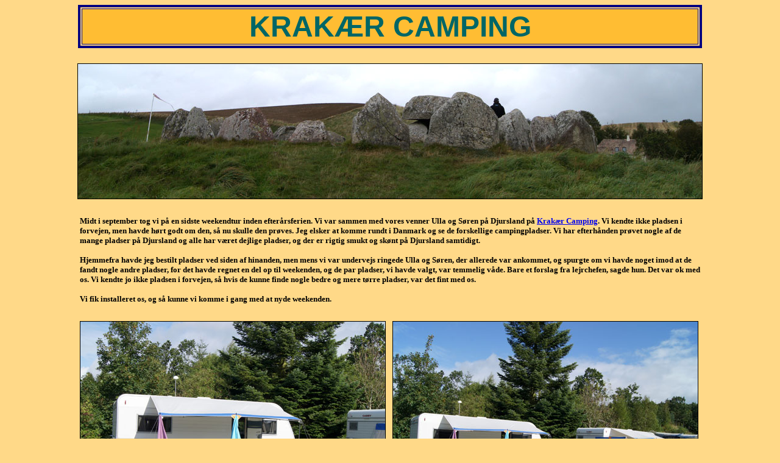

--- FILE ---
content_type: text/html
request_url: http://www.petersencamping.dk/krakaer%20camping.htm
body_size: 4450
content:
<html>

<head>
<meta http-equiv="Content-Language" content="da">
<meta http-equiv="Content-Type" content="text/html; charset=windows-1252">
<title>KRAKÆR CAMPING</title>
</head>

<body bgcolor="#FFD988">

<div align="center">
	<table border="4" width="1024" bordercolor="#000080">
		<tr>
			<td bgcolor="#FFBD33">
			<p align="center"><b><font face="Arial" size="7" color="#006666">
			KRAKÆR CAMPING</font></b></td>
		</tr>
	</table>
	<div align="center">
		<table border="0" width="1024">
			<tr>
				<td>&nbsp;</td>
			</tr>
			<tr>
				<td>
				<img border="1" src="krakaer%202012/stenlang.jpg" width="1024" height="221"></td>
			</tr>
		</table>
		<div align="center">
			<table border="0" width="1024">
				<tr>
					<td>&nbsp;</td>
				</tr>
				<tr>
					<td><b><font face="Verdana" size="2">Midt i september tog vi 
					på en sidste weekendtur inden efterårsferien. Vi var sammen 
					med vores venner Ulla og Søren på Djursland på
					<a href="http://krakaer.dk/">Krakær Camping</a>. Vi kendte 
					ikke pladsen i forvejen, men havde hørt godt om den, så nu 
					skulle den prøves. Jeg elsker at komme rundt i Danmark og se 
					de forskellige campingpladser. Vi har efterhånden prøvet 
					nogle af de mange pladser på Djursland og alle har været 
					dejlige pladser, og der er rigtig smukt og skønt på 
					Djursland samtidigt. </font></b>
					<p><b><font face="Verdana" size="2">Hjemmefra havde jeg 
					bestilt pladser ved siden af hinanden, men mens vi var 
					undervejs ringede Ulla og Søren, der allerede var ankommet, 
					og spurgte om vi havde noget imod at de fandt nogle andre 
					pladser, for det havde regnet en del op til weekenden, og de 
					par pladser, vi havde valgt, var temmelig våde. Bare et 
					forslag fra lejrchefen, sagde hun. Det var ok med os. Vi 
					kendte jo ikke pladsen i forvejen, så hvis de kunne finde 
					nogle bedre og mere tørre pladser, var det fint med os.</font></b></p>
					<p><b><font face="Verdana" size="2">Vi fik installeret os, 
					og så kunne vi komme i gang med at nyde weekenden.</font></b></td>
				</tr>
			</table>
			<div align="center">
				<table border="0" width="1024">
					<tr>
						<td>&nbsp;</td>
						<td>&nbsp;</td>
					</tr>
					<tr>
						<td>
						<img border="1" src="krakaer%202012/parcel1.jpg" width="500" height="333" align="left"></td>
						<td>
						<img border="1" src="krakaer%202012/parcel2.jpg" width="500" height="333" align="left"></td>
					</tr>
					<tr>
						<td><font size="2"><i>Lørdag morgen nydes solen, inden 
						vi beslutter, hvad vi skal foretage os. Det bliver over 
						middag, før vi får samlet os sammen til at komme af 
						sted.</i></font></td>
						<td><font size="2"><i>Søren og Ulla har sat deres Shadow 
						markise op som læsejl.</i></font></td>
					</tr>
				</table>
				<div align="center">
					<table border="0" width="1024">
						<tr>
							<td>&nbsp;</td>
						</tr>
						<tr>
							<td>
							<p align="center">
							<img border="1" src="krakaer%202012/djurslang.jpg" width="850" height="307"></td>
						</tr>
						<tr>
							<td>
							<p align="center"><font size="2"><i>Søren og Ulla 
							havde været ved Sletterhage fyr, og der havde vi 
							aldrig været, så de ville vise os stedet. Fyret 
							ligger på sydspidsen af Helgenæs. Helgenæs er det, 
							der på et kort ligner en dråbe snot, der drypper fra 
							næsen. Solen var nu væk igen.</i></font></td>
						</tr>
					</table>
					<div align="center">
						<table border="0" width="1024">
							<tr>
								<td>&nbsp;</td>
								<td>&nbsp;</td>
							</tr>
							<tr>
								<td>
								<img border="1" src="krakaer%202012/bobendix.jpg" width="500" height="333" align="left"></td>
								<td>
								<img border="1" src="krakaer%202012/fyr1.jpg" width="500" height="333" align="left"></td>
							</tr>
							<tr>
								<td><font size="2"><i>Vi kom forbi et festligt 
								hus. Det var Galleri Helgenæs - Bo Bendixen. </i>
								</font></td>
								<td><font size="2"><i>Parkeringspladsen ved 
								fyret. Der var en transportabel is- og pølsebod. 
								Det var også muligt at sidde indendørs og nyde 
								sin madpakke i en af bygningerne. </i></font>
								</td>
							</tr>
						</table>
						<div align="center">
							<table border="0" width="1024">
								<tr>
									<td>&nbsp;</td>
								</tr>
								<tr>
									<td>
									<p align="center">
									<img border="1" src="krakaer%202012/fyrstor.jpg" width="850" height="565"></td>
								</tr>
								<tr>
									<td>
									<p align="center"><font size="2"><i>Det var 
									blevet mørkt og blæsende og skyerne jog 
									henover himlen. Det kunne se ud som om, der 
									ville komme regn. Se mere om fyret her
									<a href="http://www.sletterhagefyr.dk/Brochure.pdf">
									http://www.sletterhagefyr.dk/Brochure.pdf</a></i></font></td>
								</tr>
							</table>
							<div align="center">
								<table border="0" width="1024">
									<tr>
										<td>&nbsp;</td>
										<td>&nbsp;</td>
									</tr>
									<tr>
										<td>
										<img border="1" src="krakaer%202012/sletterhage1.jpg" width="500" height="333" align="left"></td>
										<td>
										<img border="0" src="krakaer%202012/sletterhage2.jpg" width="500" height="333" align="left"></td>
									</tr>
									<tr>
										<td><font size="2"><i>Så vidt jeg 
										husker, var det noget med at lokalisere,&nbsp; 
										hvilken ø der var lige overfor ved hjælp 
										af gps´en i telefonen.</i></font></td>
										<td><font size="2"><i>Jeg nød bare 
										udsigten - de forblæste fyrretræer 
										mindede mig en smule om 
										middelhavslandene, og så kunne jeg jo 
										forsøge at drømme mig til sol og sommer
										</i><b>:-)</b></font></td>
									</tr>
								</table>
								<div align="center">
									<table border="0" width="1024">
										<tr>
											<td>
											<p align="center">&nbsp;</td>
										</tr>
										<tr>
											<td>
											<p align="center">
											<img border="1" src="krakaer%202012/sletterhagestor.jpg" width="850" height="565"></td>
										</tr>
										<tr>
											<td>
											<p align="center"><font size="2"><i>
											Vi fortsatte ad stranden. Det var 
											lidt besværligt at gå der. Stenene 
											var lidt for store, og de var ujævne 
											at gå på. Vi skulle finde 
											Tyskertårnet.</i></font></td>
										</tr>
									</table>
									<div align="center">
										<table border="0" width="1024">
											<tr>
												<td>&nbsp;</td>
												<td>&nbsp;</td>
											</tr>
											<tr>
												<td>
												<img border="1" src="krakaer%202012/sletterhage3.jpg" width="500" height="333" align="left"></td>
												<td>
												<img border="1" src="krakaer%202012/sletterhage4.jpg" width="500" height="333" align="left"></td>
											</tr>
											<tr>
												<td><font size="2"><i>Nu må 
												stien op til Tyskertårnet vel 
												snart dukke op. </i></font></td>
												<td><font size="2"><i>Jeg tror 
												disse planter er strandkål. De 
												skulle kunne spises, men jeg 
												tror de nye om foråret er bedst. </i>
												<b>Det <u>er </u>strandkål. B. 
												Sørensen har sendt mig en mail, 
												hvor han bl.a. skriver: </b></font>
												<font color="#000080"><b>
												<span style="font-family: Times New Roman">
												<font size="2">P</font></span><font size="2" face="Times New Roman">røv 
												at&nbsp; stuve det ganske almindeligt 
												i en hvid opbagt sovs. Det skal 
												koge en del mere end alm. kål, 
												og de nyeste blade er 
												selvfølgelig lækrest. Put lidt&nbsp; 
												sukker i&nbsp; stuvningen sammen med 
												salt og peber, og det smager 
												kraftigt og herligt sammen med 
												f.eks. frikadeller.</font></b></font></td>
											</tr>
										</table>
										<div align="center">
											<table border="0" width="1024">
												<tr>
													<td>&nbsp;</td>
													<td>&nbsp;</td>
												</tr>
												<tr>
													<td>
													<img border="1" src="krakaer%202012/tyskertaarn1.jpg" width="500" height="333" align="left"></td>
													<td>
													<img border="1" src="krakaer%202012/tyskertaarn2.jpg" width="500" height="333" align="left"></td>
												</tr>
												<tr>
													<td><font size="2"><i>Så 
													fandt vi stien. </i></font>
													</td>
													<td><font size="2"><i>Efter 
													en noget forpustet 
													opstigning dukkede 
													Tyskertårnet frem. </i>
													</font></td>
												</tr>
											</table>
											<div align="center">
												<table border="0" width="1024">
													<tr>
														<td>&nbsp;</td>
													</tr>
													<tr>
														<td>
														<p align="center">
														<img border="1" src="krakaer%202012/sletterhagelang.jpg" width="850" height="351"></td>
													</tr>
													<tr>
														<td>
														<p align="center">
														<font size="2"><i>
														Tyskertårnet hedder 
														sådan, fordi det var en 
														udkigspost for tyskerne 
														under 2. Verdenskrig</i></font></td>
													</tr>
												</table>
												<div align="center">
													<table border="0" width="1024">
														<tr>
															<td>&nbsp;</td>
														</tr>
														<tr>
															<td>
															<p align="center">
															<img border="1" src="krakaer%202012/sletterhagestor2.jpg" width="850" height="565"></td>
														</tr>
														<tr>
															<td>
															<p align="center">
															<font size="2"><i>Vi 
															fandt en anden vej 
															tilbage til 
															parkeringspladsen. 
															Det lokkede ikke med 
															at gå langs strandens 
															ujævne sten 
															igen. Solen fandt 
															vej gennem et hul i 
															skyerne og glimtede 
															i havet.</i></font></td>
														</tr>
													</table>
													<div align="center">
														<table border="0" width="1024">
															<tr>
																<td>&nbsp;</td>
																<td>&nbsp;</td>
															</tr>
															<tr>
																<td>
																<img border="1" src="krakaer%202012/sten2.jpg" width="500" height="333" align="left"></td>
																<td>
																<img border="1" src="krakaer%202012/sten1.jpg" width="500" height="333" align="left"></td>
															</tr>
															<tr>
																<td>
																<font size="2">
																<i>Vi kørte lidt 
																rundt og 
																opdagede denne 
																stendysse. 
																Poskær Stenhus. 
																Det er faktisk 
																Danmarks største 
																stendysse og 
																dækstenen over 
																gravkammeret 
																vejer 11,5 ton..</i></font></td>
																<td>
																<font size="2">
																<i>Vi funderede 
																over, hvem der 
																havde lagt 
																halmfiguren i 
																gravkammeret.
																</i></font></td>
															</tr>
														</table>
														<div align="center">
															<table border="0" width="1024">
																<tr>
																	<td>&nbsp;</td>
																	<td>&nbsp;</td>
																</tr>
																<tr>
																	<td>
																	<img border="1" src="krakaer%202012/sten3.jpg" width="500" height="333" align="left"></td>
																	<td>
																	<img border="1" src="krakaer%202012/sten4.jpg" width="500" height="333" align="left"></td>
																</tr>
																<tr>
																	<td>
																	<font size="2">
																	<i>Dækstenen 
																	udgør den 
																	ene halvdel 
																	af en stor 
																	granitsten, 
																	som isen 
																	førte herned 
																	for 15.000 
																	år siden.</i></font></td>
																	<td>
																	<font size="2">
																	<i>Den anden 
																	halvdel 
																	vejer ca. 19 
																	ton, og den 
																	er anvendt 
																	som dæksten 
																	for 
																	Grovlegårddyssen, 
																	der ligger 
																	ca. 2 km 
																	nordøst for 
																	Poskjær 
																	Stenhus. Den 
																	så vi ikke.
																	</i></font>
																	</td>
																</tr>
															</table>
															<div align="center">
																<table border="0" width="1024">
																	<tr>
																		<td>&nbsp;</td>
																		<td>&nbsp;</td>
																	</tr>
																	<tr>
																		<td>
																		<img border="1" src="krakaer%202012/krakaer1.jpg" width="500" height="333" align="left"></td>
																		<td>
																		<img border="1" src="krakaer%202012/krakaer2.jpg" width="500" height="333" align="left"></td>
																	</tr>
																	<tr>
																		<td>
																		<font size="2">
																		<i>
																		Søndag 
																		gik Ulla 
																		og jeg 
																		en tur 
																		på 
																		pladsen, 
																		for at 
																		se 
																		nærmere 
																		på den. 
																		Her 
																		receptionen.</i></font></td>
																		<td>
																		<font size="2">
																		<i>
																		Toiletbygning. 
																		Der var 
																		rent og 
																		velholdt 
																		overalt.</i></font></td>
																	</tr>
																</table>
																<div align="center">
																	<table border="0" width="1024">
																		<tr>
																			<td>&nbsp;</td>
																			<td>&nbsp;</td>
																		</tr>
																		<tr>
																			<td>
																			<img border="1" src="krakaer%202012/krakaer3.jpg" width="500" height="333" align="left"></td>
																			<td>
																			<img border="1" src="krakaer%202012/krakaer4.jpg" width="500" height="333" align="left"></td>
																		</tr>
																		<tr>
																			<td>
																			<font size="2">
																			<i>
																			Der 
																			var 
																			forskellige 
																			campinghytter 
																			til 
																			udlejning, 
																			og 
																			jeg 
																			syntes 
																			de 
																			røde 
																			her 
																			lå 
																			rigtig 
																			hyggeligt. 
																			Næsten 
																			helt 
																			svensk.
																			</i>
																			</font>
																			</td>
																			<td>
																			<font size="2">
																			<i>
																			De 
																			gråblå 
																			virkede 
																			nyere 
																			og 
																			mere 
																			luksuriøse, 
																			men 
																			de 
																			lå 
																			lige 
																			ved 
																			vejen, 
																			hvor 
																			man 
																			kørte 
																			ud 
																			og 
																			ind, 
																			så 
																			der 
																			må 
																			være 
																			en 
																			del 
																			trafik.</i></font></td>
																		</tr>
																	</table>
																	<div align="center">
																		<table border="0" width="1024">
																			<tr>
																				<td>&nbsp;</td>
																			</tr>
																			<tr>
																				<td>
																				<p align="center"><img border="1" src="krakaer%202012/krakaerstor.jpg" width="850" height="565"></td>
																			</tr>
																			<tr>
																				<td>&nbsp;</td>
																			</tr>
																		</table>
																		<div align="center">
																			<table border="0" width="1024">
																				<tr>
																					<td>&nbsp;</td>
																				</tr>
																				<tr>
																					<td>
																					<p align="center"><img border="1" src="krakaer%202012/krakaerstor1.jpg" width="850" height="565"></td>
																				</tr>
																				<tr>
																					<td>
																					<p align="center"><font size="2"><i>Samme motiv som fotoet herover. Nu blot set oppe fra de øverste pladser.</i></font></td>
																				</tr>
																			</table>
																		</div>
																		<div align="center">
																			<table border="0" width="1024">
																				<tr>
																					<td>&nbsp;</td>
																					<td>&nbsp;</td>
																				</tr>
																				<tr>
																					<td><img border="1" src="krakaer%202012/krakaer5.jpg" width="500" height="333" align="left"></td>
																					<td><img border="1" src="krakaer%202012/krakaer6.jpg" width="500" height="333" align="left"></td>
																				</tr>
																				<tr>
																					<td><font size="2"><i>Fælles grill- og bålplads lige ved siden af facilitetsbygningen.</i></font></td>
																					<td><font size="2"><i>Legeplads.</i></font></td>
																				</tr>
																			</table>
																			<div align="center">
																				<table border="0" width="1024">
																					<tr>
																						<td>&nbsp;</td>
																						<td>&nbsp;</td>
																					</tr>
																					<tr>
																						<td><img border="1" src="krakaer%202012/parcel3.jpg" width="500" height="333" align="left"></td>
																						<td><img border="1" src="krakaer%202012/parcel4.jpg" width="500" height="333" align="left"></td>
																					</tr>
																					<tr>
																						<td><font size="2"><i>Da vi kom tilbage, sad Søren viklet ind i tæpper og dyner </i><b>:-) </b><i>Man sidder da ude, når man er på camping.</i></font></td>
																						<td><font size="2"><i>Vi tog lige en stille time, før vi begyndte at pakke sammen. </i></font></td>
																					</tr>
																				</table>
																				<div align="center">
																					<table border="0" width="1024">
																						<tr>
																							<td>&nbsp;</td>
																						</tr>
																						<tr>
																							<td><b><font face="Verdana" size="2">Egentlig skulle vi være ude fra pladsen kl. 12.00 iflg. hjemmesiden, men der var jo ikke så meget tryk på pladsen på denne tid, så vi kunne bare tage den med ro. Da vi havde pakket sammen, lavede vi fælles frokostbord mellem vognene. Solen kiggede lige lidt frem igen. Da vi afregnede, havde vi brugt mere strøm, end de 5 kw, der var med i prisen pr. overnatning på ACSI-plads. Lejrchefen eftergav det. Han er en meget flink mand :-) Vi vender helt sikkert tilbage igen. Problemet for os er, at der er så mange dejlige pladser, vi gerne vil besøge igen, og så lidt fritid til at nå dem alle :-))</font></b></td>
																						</tr>
																					</table>
																					<div align="center">
																						<table border="0" width="1024">
																							<tr>
																								<td>&nbsp;</td>
																							</tr>
																							<tr>
																								<td>
																								<p align="center"><b><font face="Arial" size="5"><a href="index.htm">FORSIDE</a></font></b></td>
																							</tr>
																						</table>
																					</div>
																				</div>
																			</div>
																		</div>
																		<p>&nbsp;</div>
																</div>
															</div>
														</div>
													</div>
												</div>
											</div>
										</div>
									</div>
								</div>
							</div>
						</div>
					</div>
				</div>
			</div>
		</div>
	</div>
</div>

</body>

</html>
